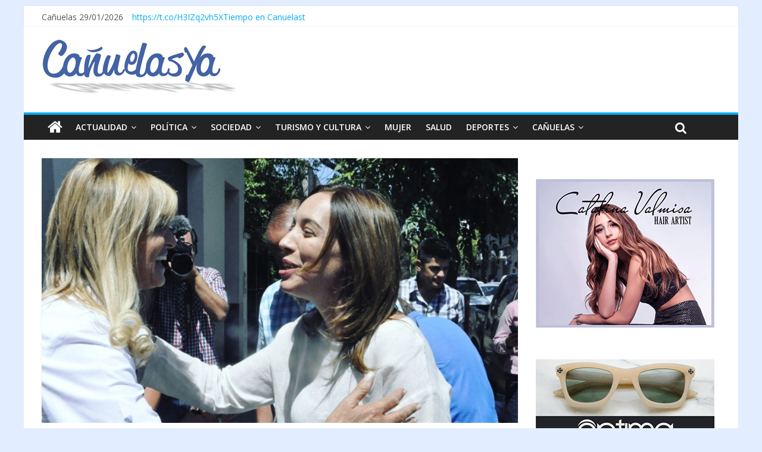

--- FILE ---
content_type: text/html; charset=UTF-8
request_url: https://www.canuelasya.com/politica/la-visita-de-vidal-al-cuartel-de-bomberos-casi-de-incognito-y-sin-preguntas/
body_size: 14870
content:

<!DOCTYPE html>
<html lang="es">
<head >
<meta charset="UTF-8" />
<meta name="viewport" content="width=device-width, initial-scale=1">
<link rel="pingback" href="https://www.canuelasya.com/xmlrpc.php" />


<meta name='robots' content='index, follow, max-image-preview:large, max-snippet:-1, max-video-preview:-1' />

	<!-- This site is optimized with the Yoast SEO plugin v23.6 - https://yoast.com/wordpress/plugins/seo/ -->
	<title>La visita de Vidal al cuartel de Bomberos: casi de incógnito y sin preguntas - CañuelasYa!</title>
	<link rel="canonical" href="https://www.canuelasya.com/politica/la-visita-de-vidal-al-cuartel-de-bomberos-casi-de-incognito-y-sin-preguntas/" />
	<meta property="og:locale" content="es_ES" />
	<meta property="og:type" content="article" />
	<meta property="og:title" content="La visita de Vidal al cuartel de Bomberos: casi de incógnito y sin preguntas - CañuelasYa!" />
	<meta property="og:description" content="La gobernadora llegó a Cañuelas sin avisar. Evitó a los medios y las autoridades se enteraron apenas unos minutos antes" />
	<meta property="og:url" content="https://www.canuelasya.com/politica/la-visita-de-vidal-al-cuartel-de-bomberos-casi-de-incognito-y-sin-preguntas/" />
	<meta property="og:site_name" content="CañuelasYa!" />
	<meta property="article:published_time" content="2018-02-15T17:39:15+00:00" />
	<meta property="article:modified_time" content="2018-02-19T14:43:18+00:00" />
	<meta property="og:image" content="https://www.canuelasya.com/wp-content/uploads/2018/02/vidal_fassi_2018.jpg" />
	<meta property="og:image:width" content="1134" />
	<meta property="og:image:height" content="638" />
	<meta property="og:image:type" content="image/jpeg" />
	<meta name="twitter:card" content="summary_large_image" />
	<meta name="twitter:label1" content="Escrito por" />
	<meta name="twitter:data1" content="" />
	<meta name="twitter:label2" content="Tiempo de lectura" />
	<meta name="twitter:data2" content="2 minutos" />
	<script type="application/ld+json" class="yoast-schema-graph">{"@context":"https://schema.org","@graph":[{"@type":"WebPage","@id":"https://www.canuelasya.com/politica/la-visita-de-vidal-al-cuartel-de-bomberos-casi-de-incognito-y-sin-preguntas/","url":"https://www.canuelasya.com/politica/la-visita-de-vidal-al-cuartel-de-bomberos-casi-de-incognito-y-sin-preguntas/","name":"La visita de Vidal al cuartel de Bomberos: casi de incógnito y sin preguntas - CañuelasYa!","isPartOf":{"@id":"https://www.canuelasya.com/#website"},"primaryImageOfPage":{"@id":"https://www.canuelasya.com/politica/la-visita-de-vidal-al-cuartel-de-bomberos-casi-de-incognito-y-sin-preguntas/#primaryimage"},"image":{"@id":"https://www.canuelasya.com/politica/la-visita-de-vidal-al-cuartel-de-bomberos-casi-de-incognito-y-sin-preguntas/#primaryimage"},"thumbnailUrl":"https://www.canuelasya.com/wp-content/uploads/2018/02/vidal_fassi_2018.jpg","datePublished":"2018-02-15T17:39:15+00:00","dateModified":"2018-02-19T14:43:18+00:00","author":{"@id":""},"breadcrumb":{"@id":"https://www.canuelasya.com/politica/la-visita-de-vidal-al-cuartel-de-bomberos-casi-de-incognito-y-sin-preguntas/#breadcrumb"},"inLanguage":"es","potentialAction":[{"@type":"ReadAction","target":["https://www.canuelasya.com/politica/la-visita-de-vidal-al-cuartel-de-bomberos-casi-de-incognito-y-sin-preguntas/"]}]},{"@type":"ImageObject","inLanguage":"es","@id":"https://www.canuelasya.com/politica/la-visita-de-vidal-al-cuartel-de-bomberos-casi-de-incognito-y-sin-preguntas/#primaryimage","url":"https://www.canuelasya.com/wp-content/uploads/2018/02/vidal_fassi_2018.jpg","contentUrl":"https://www.canuelasya.com/wp-content/uploads/2018/02/vidal_fassi_2018.jpg","width":1134,"height":638},{"@type":"BreadcrumbList","@id":"https://www.canuelasya.com/politica/la-visita-de-vidal-al-cuartel-de-bomberos-casi-de-incognito-y-sin-preguntas/#breadcrumb","itemListElement":[{"@type":"ListItem","position":1,"name":"Portada","item":"https://www.canuelasya.com/"},{"@type":"ListItem","position":2,"name":"La visita de Vidal al cuartel de Bomberos: casi de incógnito y sin preguntas"}]},{"@type":"WebSite","@id":"https://www.canuelasya.com/#website","url":"https://www.canuelasya.com/","name":"CañuelasYa!","description":"Mucho mas que noticias","potentialAction":[{"@type":"SearchAction","target":{"@type":"EntryPoint","urlTemplate":"https://www.canuelasya.com/?s={search_term_string}"},"query-input":{"@type":"PropertyValueSpecification","valueRequired":true,"valueName":"search_term_string"}}],"inLanguage":"es"},{"@type":"Person","@id":"","url":"https://www.canuelasya.com/author/"}]}</script>
	<!-- / Yoast SEO plugin. -->


<link rel='dns-prefetch' href='//static.addtoany.com' />
<link rel='dns-prefetch' href='//fonts.googleapis.com' />
<link rel="alternate" type="application/rss+xml" title="CañuelasYa! &raquo; Feed" href="https://www.canuelasya.com/feed/" />
<link rel="alternate" type="application/rss+xml" title="CañuelasYa! &raquo; Feed de los comentarios" href="https://www.canuelasya.com/comments/feed/" />
<link rel="alternate" type="application/rss+xml" title="CañuelasYa! &raquo; Comentario La visita de Vidal al cuartel de Bomberos: casi de incógnito y sin preguntas del feed" href="https://www.canuelasya.com/politica/la-visita-de-vidal-al-cuartel-de-bomberos-casi-de-incognito-y-sin-preguntas/feed/" />
<link rel="alternate" title="oEmbed (JSON)" type="application/json+oembed" href="https://www.canuelasya.com/wp-json/oembed/1.0/embed?url=https%3A%2F%2Fwww.canuelasya.com%2Fpolitica%2Fla-visita-de-vidal-al-cuartel-de-bomberos-casi-de-incognito-y-sin-preguntas%2F" />
<link rel="alternate" title="oEmbed (XML)" type="text/xml+oembed" href="https://www.canuelasya.com/wp-json/oembed/1.0/embed?url=https%3A%2F%2Fwww.canuelasya.com%2Fpolitica%2Fla-visita-de-vidal-al-cuartel-de-bomberos-casi-de-incognito-y-sin-preguntas%2F&#038;format=xml" />
<style id='wp-img-auto-sizes-contain-inline-css' type='text/css'>
img:is([sizes=auto i],[sizes^="auto," i]){contain-intrinsic-size:3000px 1500px}
/*# sourceURL=wp-img-auto-sizes-contain-inline-css */
</style>
<style id='wp-emoji-styles-inline-css' type='text/css'>

	img.wp-smiley, img.emoji {
		display: inline !important;
		border: none !important;
		box-shadow: none !important;
		height: 1em !important;
		width: 1em !important;
		margin: 0 0.07em !important;
		vertical-align: -0.1em !important;
		background: none !important;
		padding: 0 !important;
	}
/*# sourceURL=wp-emoji-styles-inline-css */
</style>
<style id='wp-block-library-inline-css' type='text/css'>
:root{--wp-block-synced-color:#7a00df;--wp-block-synced-color--rgb:122,0,223;--wp-bound-block-color:var(--wp-block-synced-color);--wp-editor-canvas-background:#ddd;--wp-admin-theme-color:#007cba;--wp-admin-theme-color--rgb:0,124,186;--wp-admin-theme-color-darker-10:#006ba1;--wp-admin-theme-color-darker-10--rgb:0,107,160.5;--wp-admin-theme-color-darker-20:#005a87;--wp-admin-theme-color-darker-20--rgb:0,90,135;--wp-admin-border-width-focus:2px}@media (min-resolution:192dpi){:root{--wp-admin-border-width-focus:1.5px}}.wp-element-button{cursor:pointer}:root .has-very-light-gray-background-color{background-color:#eee}:root .has-very-dark-gray-background-color{background-color:#313131}:root .has-very-light-gray-color{color:#eee}:root .has-very-dark-gray-color{color:#313131}:root .has-vivid-green-cyan-to-vivid-cyan-blue-gradient-background{background:linear-gradient(135deg,#00d084,#0693e3)}:root .has-purple-crush-gradient-background{background:linear-gradient(135deg,#34e2e4,#4721fb 50%,#ab1dfe)}:root .has-hazy-dawn-gradient-background{background:linear-gradient(135deg,#faaca8,#dad0ec)}:root .has-subdued-olive-gradient-background{background:linear-gradient(135deg,#fafae1,#67a671)}:root .has-atomic-cream-gradient-background{background:linear-gradient(135deg,#fdd79a,#004a59)}:root .has-nightshade-gradient-background{background:linear-gradient(135deg,#330968,#31cdcf)}:root .has-midnight-gradient-background{background:linear-gradient(135deg,#020381,#2874fc)}:root{--wp--preset--font-size--normal:16px;--wp--preset--font-size--huge:42px}.has-regular-font-size{font-size:1em}.has-larger-font-size{font-size:2.625em}.has-normal-font-size{font-size:var(--wp--preset--font-size--normal)}.has-huge-font-size{font-size:var(--wp--preset--font-size--huge)}.has-text-align-center{text-align:center}.has-text-align-left{text-align:left}.has-text-align-right{text-align:right}.has-fit-text{white-space:nowrap!important}#end-resizable-editor-section{display:none}.aligncenter{clear:both}.items-justified-left{justify-content:flex-start}.items-justified-center{justify-content:center}.items-justified-right{justify-content:flex-end}.items-justified-space-between{justify-content:space-between}.screen-reader-text{border:0;clip-path:inset(50%);height:1px;margin:-1px;overflow:hidden;padding:0;position:absolute;width:1px;word-wrap:normal!important}.screen-reader-text:focus{background-color:#ddd;clip-path:none;color:#444;display:block;font-size:1em;height:auto;left:5px;line-height:normal;padding:15px 23px 14px;text-decoration:none;top:5px;width:auto;z-index:100000}html :where(.has-border-color){border-style:solid}html :where([style*=border-top-color]){border-top-style:solid}html :where([style*=border-right-color]){border-right-style:solid}html :where([style*=border-bottom-color]){border-bottom-style:solid}html :where([style*=border-left-color]){border-left-style:solid}html :where([style*=border-width]){border-style:solid}html :where([style*=border-top-width]){border-top-style:solid}html :where([style*=border-right-width]){border-right-style:solid}html :where([style*=border-bottom-width]){border-bottom-style:solid}html :where([style*=border-left-width]){border-left-style:solid}html :where(img[class*=wp-image-]){height:auto;max-width:100%}:where(figure){margin:0 0 1em}html :where(.is-position-sticky){--wp-admin--admin-bar--position-offset:var(--wp-admin--admin-bar--height,0px)}@media screen and (max-width:600px){html :where(.is-position-sticky){--wp-admin--admin-bar--position-offset:0px}}

/*# sourceURL=wp-block-library-inline-css */
</style><style id='wp-block-paragraph-inline-css' type='text/css'>
.is-small-text{font-size:.875em}.is-regular-text{font-size:1em}.is-large-text{font-size:2.25em}.is-larger-text{font-size:3em}.has-drop-cap:not(:focus):first-letter{float:left;font-size:8.4em;font-style:normal;font-weight:100;line-height:.68;margin:.05em .1em 0 0;text-transform:uppercase}body.rtl .has-drop-cap:not(:focus):first-letter{float:none;margin-left:.1em}p.has-drop-cap.has-background{overflow:hidden}:root :where(p.has-background){padding:1.25em 2.375em}:where(p.has-text-color:not(.has-link-color)) a{color:inherit}p.has-text-align-left[style*="writing-mode:vertical-lr"],p.has-text-align-right[style*="writing-mode:vertical-rl"]{rotate:180deg}
/*# sourceURL=https://www.canuelasya.com/wp-includes/blocks/paragraph/style.min.css */
</style>
<style id='global-styles-inline-css' type='text/css'>
:root{--wp--preset--aspect-ratio--square: 1;--wp--preset--aspect-ratio--4-3: 4/3;--wp--preset--aspect-ratio--3-4: 3/4;--wp--preset--aspect-ratio--3-2: 3/2;--wp--preset--aspect-ratio--2-3: 2/3;--wp--preset--aspect-ratio--16-9: 16/9;--wp--preset--aspect-ratio--9-16: 9/16;--wp--preset--color--black: #000000;--wp--preset--color--cyan-bluish-gray: #abb8c3;--wp--preset--color--white: #ffffff;--wp--preset--color--pale-pink: #f78da7;--wp--preset--color--vivid-red: #cf2e2e;--wp--preset--color--luminous-vivid-orange: #ff6900;--wp--preset--color--luminous-vivid-amber: #fcb900;--wp--preset--color--light-green-cyan: #7bdcb5;--wp--preset--color--vivid-green-cyan: #00d084;--wp--preset--color--pale-cyan-blue: #8ed1fc;--wp--preset--color--vivid-cyan-blue: #0693e3;--wp--preset--color--vivid-purple: #9b51e0;--wp--preset--gradient--vivid-cyan-blue-to-vivid-purple: linear-gradient(135deg,rgb(6,147,227) 0%,rgb(155,81,224) 100%);--wp--preset--gradient--light-green-cyan-to-vivid-green-cyan: linear-gradient(135deg,rgb(122,220,180) 0%,rgb(0,208,130) 100%);--wp--preset--gradient--luminous-vivid-amber-to-luminous-vivid-orange: linear-gradient(135deg,rgb(252,185,0) 0%,rgb(255,105,0) 100%);--wp--preset--gradient--luminous-vivid-orange-to-vivid-red: linear-gradient(135deg,rgb(255,105,0) 0%,rgb(207,46,46) 100%);--wp--preset--gradient--very-light-gray-to-cyan-bluish-gray: linear-gradient(135deg,rgb(238,238,238) 0%,rgb(169,184,195) 100%);--wp--preset--gradient--cool-to-warm-spectrum: linear-gradient(135deg,rgb(74,234,220) 0%,rgb(151,120,209) 20%,rgb(207,42,186) 40%,rgb(238,44,130) 60%,rgb(251,105,98) 80%,rgb(254,248,76) 100%);--wp--preset--gradient--blush-light-purple: linear-gradient(135deg,rgb(255,206,236) 0%,rgb(152,150,240) 100%);--wp--preset--gradient--blush-bordeaux: linear-gradient(135deg,rgb(254,205,165) 0%,rgb(254,45,45) 50%,rgb(107,0,62) 100%);--wp--preset--gradient--luminous-dusk: linear-gradient(135deg,rgb(255,203,112) 0%,rgb(199,81,192) 50%,rgb(65,88,208) 100%);--wp--preset--gradient--pale-ocean: linear-gradient(135deg,rgb(255,245,203) 0%,rgb(182,227,212) 50%,rgb(51,167,181) 100%);--wp--preset--gradient--electric-grass: linear-gradient(135deg,rgb(202,248,128) 0%,rgb(113,206,126) 100%);--wp--preset--gradient--midnight: linear-gradient(135deg,rgb(2,3,129) 0%,rgb(40,116,252) 100%);--wp--preset--font-size--small: 13px;--wp--preset--font-size--medium: 20px;--wp--preset--font-size--large: 36px;--wp--preset--font-size--x-large: 42px;--wp--preset--spacing--20: 0.44rem;--wp--preset--spacing--30: 0.67rem;--wp--preset--spacing--40: 1rem;--wp--preset--spacing--50: 1.5rem;--wp--preset--spacing--60: 2.25rem;--wp--preset--spacing--70: 3.38rem;--wp--preset--spacing--80: 5.06rem;--wp--preset--shadow--natural: 6px 6px 9px rgba(0, 0, 0, 0.2);--wp--preset--shadow--deep: 12px 12px 50px rgba(0, 0, 0, 0.4);--wp--preset--shadow--sharp: 6px 6px 0px rgba(0, 0, 0, 0.2);--wp--preset--shadow--outlined: 6px 6px 0px -3px rgb(255, 255, 255), 6px 6px rgb(0, 0, 0);--wp--preset--shadow--crisp: 6px 6px 0px rgb(0, 0, 0);}:where(.is-layout-flex){gap: 0.5em;}:where(.is-layout-grid){gap: 0.5em;}body .is-layout-flex{display: flex;}.is-layout-flex{flex-wrap: wrap;align-items: center;}.is-layout-flex > :is(*, div){margin: 0;}body .is-layout-grid{display: grid;}.is-layout-grid > :is(*, div){margin: 0;}:where(.wp-block-columns.is-layout-flex){gap: 2em;}:where(.wp-block-columns.is-layout-grid){gap: 2em;}:where(.wp-block-post-template.is-layout-flex){gap: 1.25em;}:where(.wp-block-post-template.is-layout-grid){gap: 1.25em;}.has-black-color{color: var(--wp--preset--color--black) !important;}.has-cyan-bluish-gray-color{color: var(--wp--preset--color--cyan-bluish-gray) !important;}.has-white-color{color: var(--wp--preset--color--white) !important;}.has-pale-pink-color{color: var(--wp--preset--color--pale-pink) !important;}.has-vivid-red-color{color: var(--wp--preset--color--vivid-red) !important;}.has-luminous-vivid-orange-color{color: var(--wp--preset--color--luminous-vivid-orange) !important;}.has-luminous-vivid-amber-color{color: var(--wp--preset--color--luminous-vivid-amber) !important;}.has-light-green-cyan-color{color: var(--wp--preset--color--light-green-cyan) !important;}.has-vivid-green-cyan-color{color: var(--wp--preset--color--vivid-green-cyan) !important;}.has-pale-cyan-blue-color{color: var(--wp--preset--color--pale-cyan-blue) !important;}.has-vivid-cyan-blue-color{color: var(--wp--preset--color--vivid-cyan-blue) !important;}.has-vivid-purple-color{color: var(--wp--preset--color--vivid-purple) !important;}.has-black-background-color{background-color: var(--wp--preset--color--black) !important;}.has-cyan-bluish-gray-background-color{background-color: var(--wp--preset--color--cyan-bluish-gray) !important;}.has-white-background-color{background-color: var(--wp--preset--color--white) !important;}.has-pale-pink-background-color{background-color: var(--wp--preset--color--pale-pink) !important;}.has-vivid-red-background-color{background-color: var(--wp--preset--color--vivid-red) !important;}.has-luminous-vivid-orange-background-color{background-color: var(--wp--preset--color--luminous-vivid-orange) !important;}.has-luminous-vivid-amber-background-color{background-color: var(--wp--preset--color--luminous-vivid-amber) !important;}.has-light-green-cyan-background-color{background-color: var(--wp--preset--color--light-green-cyan) !important;}.has-vivid-green-cyan-background-color{background-color: var(--wp--preset--color--vivid-green-cyan) !important;}.has-pale-cyan-blue-background-color{background-color: var(--wp--preset--color--pale-cyan-blue) !important;}.has-vivid-cyan-blue-background-color{background-color: var(--wp--preset--color--vivid-cyan-blue) !important;}.has-vivid-purple-background-color{background-color: var(--wp--preset--color--vivid-purple) !important;}.has-black-border-color{border-color: var(--wp--preset--color--black) !important;}.has-cyan-bluish-gray-border-color{border-color: var(--wp--preset--color--cyan-bluish-gray) !important;}.has-white-border-color{border-color: var(--wp--preset--color--white) !important;}.has-pale-pink-border-color{border-color: var(--wp--preset--color--pale-pink) !important;}.has-vivid-red-border-color{border-color: var(--wp--preset--color--vivid-red) !important;}.has-luminous-vivid-orange-border-color{border-color: var(--wp--preset--color--luminous-vivid-orange) !important;}.has-luminous-vivid-amber-border-color{border-color: var(--wp--preset--color--luminous-vivid-amber) !important;}.has-light-green-cyan-border-color{border-color: var(--wp--preset--color--light-green-cyan) !important;}.has-vivid-green-cyan-border-color{border-color: var(--wp--preset--color--vivid-green-cyan) !important;}.has-pale-cyan-blue-border-color{border-color: var(--wp--preset--color--pale-cyan-blue) !important;}.has-vivid-cyan-blue-border-color{border-color: var(--wp--preset--color--vivid-cyan-blue) !important;}.has-vivid-purple-border-color{border-color: var(--wp--preset--color--vivid-purple) !important;}.has-vivid-cyan-blue-to-vivid-purple-gradient-background{background: var(--wp--preset--gradient--vivid-cyan-blue-to-vivid-purple) !important;}.has-light-green-cyan-to-vivid-green-cyan-gradient-background{background: var(--wp--preset--gradient--light-green-cyan-to-vivid-green-cyan) !important;}.has-luminous-vivid-amber-to-luminous-vivid-orange-gradient-background{background: var(--wp--preset--gradient--luminous-vivid-amber-to-luminous-vivid-orange) !important;}.has-luminous-vivid-orange-to-vivid-red-gradient-background{background: var(--wp--preset--gradient--luminous-vivid-orange-to-vivid-red) !important;}.has-very-light-gray-to-cyan-bluish-gray-gradient-background{background: var(--wp--preset--gradient--very-light-gray-to-cyan-bluish-gray) !important;}.has-cool-to-warm-spectrum-gradient-background{background: var(--wp--preset--gradient--cool-to-warm-spectrum) !important;}.has-blush-light-purple-gradient-background{background: var(--wp--preset--gradient--blush-light-purple) !important;}.has-blush-bordeaux-gradient-background{background: var(--wp--preset--gradient--blush-bordeaux) !important;}.has-luminous-dusk-gradient-background{background: var(--wp--preset--gradient--luminous-dusk) !important;}.has-pale-ocean-gradient-background{background: var(--wp--preset--gradient--pale-ocean) !important;}.has-electric-grass-gradient-background{background: var(--wp--preset--gradient--electric-grass) !important;}.has-midnight-gradient-background{background: var(--wp--preset--gradient--midnight) !important;}.has-small-font-size{font-size: var(--wp--preset--font-size--small) !important;}.has-medium-font-size{font-size: var(--wp--preset--font-size--medium) !important;}.has-large-font-size{font-size: var(--wp--preset--font-size--large) !important;}.has-x-large-font-size{font-size: var(--wp--preset--font-size--x-large) !important;}
/*# sourceURL=global-styles-inline-css */
</style>

<style id='classic-theme-styles-inline-css' type='text/css'>
/*! This file is auto-generated */
.wp-block-button__link{color:#fff;background-color:#32373c;border-radius:9999px;box-shadow:none;text-decoration:none;padding:calc(.667em + 2px) calc(1.333em + 2px);font-size:1.125em}.wp-block-file__button{background:#32373c;color:#fff;text-decoration:none}
/*# sourceURL=/wp-includes/css/classic-themes.min.css */
</style>
<link rel='stylesheet' id='cpsh-shortcodes-css' href='https://www.canuelasya.com/wp-content/plugins/column-shortcodes/assets/css/shortcodes.css?ver=1.0.1' type='text/css' media='all' />
<style id='dominant-color-styles-inline-css' type='text/css'>
img[data-dominant-color]:not(.has-transparency) { background-color: var(--dominant-color); }
/*# sourceURL=dominant-color-styles-inline-css */
</style>
<link rel='stylesheet' id='colormag_google_fonts-css' href='//fonts.googleapis.com/css?family=Open+Sans%3A400%2C600&#038;ver=6.9' type='text/css' media='all' />
<link rel='stylesheet' id='colormag_style-css' href='https://www.canuelasya.com/wp-content/themes/colormag/style.css?ver=37210c440edb97ad0deb5d599f01c4f7' type='text/css' media='all' />
<link rel='stylesheet' id='colormag-fontawesome-css' href='https://www.canuelasya.com/wp-content/themes/colormag/fontawesome/css/font-awesome.css?ver=4.2.1' type='text/css' media='all' />
<link rel='stylesheet' id='colormag-featured-image-popup-css-css' href='https://www.canuelasya.com/wp-content/themes/colormag/js/magnific-popup/magnific-popup.css?ver=20150310' type='text/css' media='all' />
<link rel='stylesheet' id='addtoany-css' href='https://www.canuelasya.com/wp-content/plugins/add-to-any/addtoany.min.css?ver=1.16' type='text/css' media='all' />
<script type="text/javascript" id="addtoany-core-js-before">
/* <![CDATA[ */
window.a2a_config=window.a2a_config||{};a2a_config.callbacks=[];a2a_config.overlays=[];a2a_config.templates={};a2a_localize = {
	Share: "Compartir",
	Save: "Guardar",
	Subscribe: "Suscribir",
	Email: "Correo electrónico",
	Bookmark: "Marcador",
	ShowAll: "Mostrar todo",
	ShowLess: "Mostrar menos",
	FindServices: "Encontrar servicio(s)",
	FindAnyServiceToAddTo: "Encuentra al instante cualquier servicio para añadir a",
	PoweredBy: "Funciona con",
	ShareViaEmail: "Compartir por correo electrónico",
	SubscribeViaEmail: "Suscribirse a través de correo electrónico",
	BookmarkInYourBrowser: "Añadir a marcadores de tu navegador",
	BookmarkInstructions: "Presiona «Ctrl+D» o «\u2318+D» para añadir esta página a marcadores",
	AddToYourFavorites: "Añadir a tus favoritos",
	SendFromWebOrProgram: "Enviar desde cualquier dirección o programa de correo electrónico ",
	EmailProgram: "Programa de correo electrónico",
	More: "Más&#8230;",
	ThanksForSharing: "¡Gracias por compartir!",
	ThanksForFollowing: "¡Gracias por seguirnos!"
};


//# sourceURL=addtoany-core-js-before
/* ]]> */
</script>
<script type="text/javascript" defer src="https://static.addtoany.com/menu/page.js" id="addtoany-core-js"></script>
<script type="text/javascript" src="https://www.canuelasya.com/wp-includes/js/jquery/jquery.min.js?ver=3.7.1" id="jquery-core-js"></script>
<script type="text/javascript" src="https://www.canuelasya.com/wp-includes/js/jquery/jquery-migrate.min.js?ver=3.4.1" id="jquery-migrate-js"></script>
<script type="text/javascript" defer src="https://www.canuelasya.com/wp-content/plugins/add-to-any/addtoany.min.js?ver=1.1" id="addtoany-jquery-js"></script>
<script type="text/javascript" src="https://www.canuelasya.com/wp-content/themes/colormag/js/colormag-custom.js?ver=37210c440edb97ad0deb5d599f01c4f7" id="colormag-custom-js"></script>
<link rel="https://api.w.org/" href="https://www.canuelasya.com/wp-json/" /><link rel="alternate" title="JSON" type="application/json" href="https://www.canuelasya.com/wp-json/wp/v2/posts/11247" /><link rel="EditURI" type="application/rsd+xml" title="RSD" href="https://www.canuelasya.com/xmlrpc.php?rsd" />
<meta name="generator" content="dominant-color-images 1.1.2">
<meta name="generator" content="performance-lab 3.4.1; plugins: dominant-color-images, performant-translations, webp-uploads">
<meta name="generator" content="performant-translations 1.2.0">
<meta name="generator" content="webp-uploads 2.2.0">
<link rel="shortcut icon" href="https://www.canuelasya.com/wp-content/uploads/2016/05/identidad_del_sitio.png" type="image/x-icon" /><!-- CañuelasYa! Internal Styles --><style type="text/css"> .colormag-button,blockquote,button,input[type=reset],input[type=button],input[type=submit]{background-color:#02aef0}#site-title a,.next a:hover,.previous a:hover,.social-links i.fa:hover,a{color:#02aef0}.fa.search-top:hover{background-color:#02aef0}#site-navigation{border-top:4px solid #02aef0}.home-icon.front_page_on,.main-navigation a:hover,.main-navigation ul li ul li a:hover,.main-navigation ul li ul li:hover>a,.main-navigation ul li.current-menu-ancestor>a,.main-navigation ul li.current-menu-item ul li a:hover,.main-navigation ul li.current-menu-item>a,.main-navigation ul li.current_page_ancestor>a,.main-navigation ul li.current_page_item>a,.main-navigation ul li:hover>a,.main-small-navigation li a:hover,.site-header .menu-toggle:hover{background-color:#02aef0}.main-small-navigation .current-menu-item>a,.main-small-navigation .current_page_item>a{background:#02aef0}.promo-button-area a:hover{border:2px solid #02aef0;background-color:#02aef0}#content .wp-pagenavi .current,#content .wp-pagenavi a:hover,.format-link .entry-content a,.pagination span{background-color:#02aef0}.pagination a span:hover{color:#02aef0;border-color:#02aef0}#content .comments-area a.comment-edit-link:hover,#content .comments-area a.comment-permalink:hover,#content .comments-area article header cite a:hover,.comments-area .comment-author-link a:hover{color:#02aef0}.comments-area .comment-author-link span{background-color:#02aef0}.comment .comment-reply-link:hover,.nav-next a,.nav-previous a{color:#02aef0}#secondary .widget-title{border-bottom:2px solid #02aef0}#secondary .widget-title span{background-color:#02aef0}.footer-widgets-area .widget-title{border-bottom:2px solid #02aef0}.footer-widgets-area .widget-title span{background-color:#02aef0}.footer-widgets-area a:hover{color:#02aef0}.advertisement_above_footer .widget-title{border-bottom:2px solid #02aef0}.advertisement_above_footer .widget-title span{background-color:#02aef0}a#scroll-up i{color:#02aef0}.page-header .page-title{border-bottom:2px solid #02aef0}#content .post .article-content .above-entry-meta .cat-links a,.page-header .page-title span{background-color:#02aef0}#content .post .article-content .entry-title a:hover,.entry-meta .byline i,.entry-meta .cat-links i,.entry-meta a,.post .entry-title a:hover,.search .entry-title a:hover{color:#02aef0}.entry-meta .post-format i{background-color:#02aef0}.entry-meta .comments-link a:hover,.entry-meta .edit-link a:hover,.entry-meta .posted-on a:hover,.entry-meta .tag-links a:hover,.single #content .tags a:hover{color:#02aef0}.more-link,.no-post-thumbnail{background-color:#02aef0}.post-box .entry-meta .cat-links a:hover,.post-box .entry-meta .posted-on a:hover,.post.post-box .entry-title a:hover{color:#02aef0}.widget_featured_slider .slide-content .above-entry-meta .cat-links a{background-color:#02aef0}.widget_featured_slider .slide-content .below-entry-meta .byline a:hover,.widget_featured_slider .slide-content .below-entry-meta .comments a:hover,.widget_featured_slider .slide-content .below-entry-meta .posted-on a:hover,.widget_featured_slider .slide-content .entry-title a:hover{color:#02aef0}.widget_highlighted_posts .article-content .above-entry-meta .cat-links a{background-color:#02aef0}.byline a:hover,.comments a:hover,.edit-link a:hover,.posted-on a:hover,.tag-links a:hover,.widget_highlighted_posts .article-content .below-entry-meta .byline a:hover,.widget_highlighted_posts .article-content .below-entry-meta .comments a:hover,.widget_highlighted_posts .article-content .below-entry-meta .posted-on a:hover,.widget_highlighted_posts .article-content .entry-title a:hover{color:#02aef0}.widget_featured_posts .article-content .above-entry-meta .cat-links a{background-color:#02aef0}.widget_featured_posts .article-content .entry-title a:hover{color:#02aef0}.widget_featured_posts .widget-title{border-bottom:2px solid #02aef0}.widget_featured_posts .widget-title span{background-color:#02aef0}.related-posts-main-title .fa,.single-related-posts .article-content .entry-title a:hover{color:#02aef0}</style>
<style type="text/css" id="custom-background-css">
body.custom-background { background-color: #e2eeff; }
</style>
	<link rel="icon" href="https://www.canuelasya.com/wp-content/uploads/2016/05/cropped-aoo_logo_nuevo-32x32.png" sizes="32x32" />
<link rel="icon" href="https://www.canuelasya.com/wp-content/uploads/2016/05/cropped-aoo_logo_nuevo-192x192.png" sizes="192x192" />
<link rel="apple-touch-icon" href="https://www.canuelasya.com/wp-content/uploads/2016/05/cropped-aoo_logo_nuevo-180x180.png" />
<meta name="msapplication-TileImage" content="https://www.canuelasya.com/wp-content/uploads/2016/05/cropped-aoo_logo_nuevo-270x270.png" />




<body data-rsssl=1 class="wp-singular post-template-default single single-post postid-11247 single-format-standard custom-background wp-theme-colormag ">
<div id="page" class="hfeed site">
		<header id="masthead" class="site-header clearfix">
		<div id="header-text-nav-container" class="clearfix">
                     <div class="news-bar">
               <div class="inner-wrap clearfix">
                  

                
                

				<div class='date-in-header clearfix'>Cañuelas 29/01/2026</div>
														<div class="breaking-news clearfix"><a href="https://twitter.com/CanuelasYa" target="_blank">https://t.co/H3IZq2vh5X</a></div>
								
								
				
				<!----> 
					<div class="inner-wrap clearfix" id="TT_RiywLBYhtdAr1FKAMAzjzDzjjtlA1dAlrdkY1sC5qED"><a href="https://www.tutiempo.net">Tiempo en Canuelast</a></div>
					<script type="text/javascript" src="https://www.tutiempo.net/widget/eltiempo_RiywLBYhtdAr1FKAMAzjzDzjjtlA1dAlrdkY1sC5qED"></script>

				<!---->
               </div>
			     
            </div>
         
			
			<div class="inner-wrap">

				<div id="header-text-nav-wrap" class="clearfix">
					<div id="header-left-section">
													<div id="header-logo-image">

								<a href="https://www.canuelasya.com/" title="CañuelasYa!" rel="home"><img src="https://www.canuelasya.com/wp-content/uploads/2016/05/LOGO400_nuevo_sombra.jpg" alt="CañuelasYa!"></a>
							</div><!-- #header-logo-image -->
												<div id="header-text" class="screen-reader-text">
                                             <h3 id="site-title">
                           <a href="https://www.canuelasya.com/" title="CañuelasYa!" rel="home">CañuelasYa!</a>
                        </h3>
                     							                        <p id="site-description">Mucho mas que noticias</p>
                     <!-- #site-description -->
						</div><!-- #header-text -->
					</div><!-- #header-left-section -->
					<div id="header-right-section">
												<div id="header-right-sidebar" class="clearfix">
						<aside id="block-24" class="widget widget_block clearfix"><!-- Revive Adserver Etiqueta JS asincrónica - Generated with Revive Adserver v5.4.1 -->
<ins data-revive-zoneid="11" data-revive-id="b025976ee114e535230c6714479d202d"></ins>
<script async src="//canuelasya.com/publicidad/www/delivery/asyncjs.php"></script></aside>						</div>
									    	</div><!-- #header-right-section -->

			   </div><!-- #header-text-nav-wrap -->

			</div><!-- .inner-wrap -->

			
			<nav id="site-navigation" class="main-navigation clearfix" role="navigation">
				<div class="inner-wrap clearfix">
					                  <div class="home-icon">
                     <a href="https://www.canuelasya.com/" title="CañuelasYa!"><i class="fa fa-home"></i></a>
                  </div>
                                 <h4 class="menu-toggle"></h4>
               <div class="menu-primary-container"><ul id="menu-menu-principal" class="menu"><li id="menu-item-13" class="menu-item menu-item-type-taxonomy menu-item-object-category menu-item-has-children menu-item-13"><a href="https://www.canuelasya.com/seccion/actualidad/">ACTUALIDAD</a>
<ul class="sub-menu">
	<li id="menu-item-14" class="menu-item menu-item-type-taxonomy menu-item-object-category menu-item-has-children menu-item-14"><a href="https://www.canuelasya.com/seccion/actualidad/informacion-general/">INFORMACIÓN GENERAL</a>
	<ul class="sub-menu">
		<li id="menu-item-3298" class="menu-item menu-item-type-taxonomy menu-item-object-category menu-item-3298"><a href="https://www.canuelasya.com/seccion/actualidad/informacion-general/regionales-informacion-general/">REGIONALES</a></li>
	</ul>
</li>
	<li id="menu-item-15" class="menu-item menu-item-type-taxonomy menu-item-object-category menu-item-15"><a href="https://www.canuelasya.com/seccion/actualidad/policiales/">POLICIALES</a></li>
	<li id="menu-item-16" class="menu-item menu-item-type-taxonomy menu-item-object-category menu-item-16"><a href="https://www.canuelasya.com/seccion/actualidad/videos/">VIDEOS</a></li>
</ul>
</li>
<li id="menu-item-17" class="menu-item menu-item-type-taxonomy menu-item-object-category current-post-ancestor current-menu-parent current-post-parent menu-item-has-children menu-item-17"><a href="https://www.canuelasya.com/seccion/politica/">POLÍTICA</a>
<ul class="sub-menu">
	<li id="menu-item-18" class="menu-item menu-item-type-taxonomy menu-item-object-category menu-item-18"><a href="https://www.canuelasya.com/seccion/politica/gobierno/">GOBIERNO</a></li>
	<li id="menu-item-19" class="menu-item menu-item-type-taxonomy menu-item-object-category menu-item-19"><a href="https://www.canuelasya.com/seccion/politica/informacion-municipal/">INFORMACIÓN MUNICIPAL</a></li>
	<li id="menu-item-20" class="menu-item menu-item-type-taxonomy menu-item-object-category menu-item-20"><a href="https://www.canuelasya.com/seccion/politica/legislativas/">LEGISLATIVAS</a></li>
	<li id="menu-item-21" class="menu-item menu-item-type-taxonomy menu-item-object-category menu-item-21"><a href="https://www.canuelasya.com/seccion/politica/partidarias/">PARTIDARIAS</a></li>
</ul>
</li>
<li id="menu-item-22" class="menu-item menu-item-type-taxonomy menu-item-object-category menu-item-has-children menu-item-22"><a href="https://www.canuelasya.com/seccion/sociedad/">SOCIEDAD</a>
<ul class="sub-menu">
	<li id="menu-item-24" class="menu-item menu-item-type-taxonomy menu-item-object-category menu-item-24"><a href="https://www.canuelasya.com/seccion/sociedad/instituciones/">INSTITUCIONES</a></li>
	<li id="menu-item-25" class="menu-item menu-item-type-taxonomy menu-item-object-category menu-item-25"><a href="https://www.canuelasya.com/seccion/sociedad/perdido-en-caba/">PERDIDO EN CABA</a></li>
	<li id="menu-item-23" class="menu-item menu-item-type-taxonomy menu-item-object-category menu-item-23"><a href="https://www.canuelasya.com/seccion/sociedad/canuelas-mi-pueblo-chico/">CAÑUELAS, MI PUEBLO CHICO</a></li>
</ul>
</li>
<li id="menu-item-26" class="menu-item menu-item-type-taxonomy menu-item-object-category menu-item-has-children menu-item-26"><a href="https://www.canuelasya.com/seccion/cultura/">TURISMO Y CULTURA</a>
<ul class="sub-menu">
	<li id="menu-item-27" class="menu-item menu-item-type-taxonomy menu-item-object-category menu-item-27"><a href="https://www.canuelasya.com/seccion/cultura/agenda-de-la-semana/">AGENDA DEL FIN DE SEMANA</a></li>
	<li id="menu-item-28" class="menu-item menu-item-type-taxonomy menu-item-object-category menu-item-28"><a href="https://www.canuelasya.com/seccion/cultura/cronicas-del-futuro/">CRÓNICAS DEL FUTURO</a></li>
	<li id="menu-item-29" class="menu-item menu-item-type-taxonomy menu-item-object-category menu-item-29"><a href="https://www.canuelasya.com/seccion/cultura/entrevistas/">ENTREVISTAS</a></li>
</ul>
</li>
<li id="menu-item-30" class="menu-item menu-item-type-taxonomy menu-item-object-category menu-item-30"><a href="https://www.canuelasya.com/seccion/mujer/">MUJER</a></li>
<li id="menu-item-32" class="menu-item menu-item-type-taxonomy menu-item-object-category menu-item-32"><a href="https://www.canuelasya.com/seccion/salud/">SALUD</a></li>
<li id="menu-item-33" class="menu-item menu-item-type-taxonomy menu-item-object-category menu-item-has-children menu-item-33"><a href="https://www.canuelasya.com/seccion/deportes/">DEPORTES</a>
<ul class="sub-menu">
	<li id="menu-item-34" class="menu-item menu-item-type-taxonomy menu-item-object-category menu-item-34"><a href="https://www.canuelasya.com/seccion/deportes/atletismo/">ATLETISMO</a></li>
	<li id="menu-item-35" class="menu-item menu-item-type-taxonomy menu-item-object-category menu-item-35"><a href="https://www.canuelasya.com/seccion/deportes/automovilismo/">AUTOMOVILISMO</a></li>
	<li id="menu-item-36" class="menu-item menu-item-type-taxonomy menu-item-object-category menu-item-36"><a href="https://www.canuelasya.com/seccion/deportes/basquet/">BÁSQUET</a></li>
	<li id="menu-item-37" class="menu-item menu-item-type-taxonomy menu-item-object-category menu-item-37"><a href="https://www.canuelasya.com/seccion/deportes/boxeo/">BOXEO</a></li>
	<li id="menu-item-38" class="menu-item menu-item-type-taxonomy menu-item-object-category menu-item-38"><a href="https://www.canuelasya.com/seccion/deportes/fallo-dividido/">FALLO DIVIDIDO</a></li>
	<li id="menu-item-39" class="menu-item menu-item-type-taxonomy menu-item-object-category menu-item-39"><a href="https://www.canuelasya.com/seccion/deportes/futbol/">FÚTBOL</a></li>
	<li id="menu-item-40" class="menu-item menu-item-type-taxonomy menu-item-object-category menu-item-40"><a href="https://www.canuelasya.com/seccion/deportes/hockey/">HOCKEY</a></li>
	<li id="menu-item-41" class="menu-item menu-item-type-taxonomy menu-item-object-category menu-item-41"><a href="https://www.canuelasya.com/seccion/deportes/polideportivo/">POLIDEPORTIVO</a></li>
	<li id="menu-item-42" class="menu-item menu-item-type-taxonomy menu-item-object-category menu-item-42"><a href="https://www.canuelasya.com/seccion/deportes/polo/">POLO</a></li>
	<li id="menu-item-43" class="menu-item menu-item-type-taxonomy menu-item-object-category menu-item-43"><a href="https://www.canuelasya.com/seccion/deportes/rugby/">RUGBY</a></li>
</ul>
</li>
<li id="menu-item-44" class="menu-item menu-item-type-taxonomy menu-item-object-category menu-item-has-children menu-item-44"><a href="https://www.canuelasya.com/seccion/canuelas/">CAÑUELAS</a>
<ul class="sub-menu">
	<li id="menu-item-45" class="menu-item menu-item-type-taxonomy menu-item-object-category menu-item-45"><a href="https://www.canuelasya.com/seccion/canuelas/autoridades/">AUTORIDADES</a></li>
	<li id="menu-item-46" class="menu-item menu-item-type-taxonomy menu-item-object-category menu-item-46"><a href="https://www.canuelasya.com/seccion/canuelas/estadisticas/">ESTADISTICAS</a></li>
	<li id="menu-item-47" class="menu-item menu-item-type-taxonomy menu-item-object-category menu-item-47"><a href="https://www.canuelasya.com/seccion/canuelas/historia/">HISTORIA</a></li>
	<li id="menu-item-48" class="menu-item menu-item-type-taxonomy menu-item-object-category menu-item-48"><a href="https://www.canuelasya.com/seccion/canuelas/nosotros/">NOSOTROS</a></li>
	<li id="menu-item-49" class="menu-item menu-item-type-taxonomy menu-item-object-category menu-item-49"><a href="https://www.canuelasya.com/seccion/canuelas/telefonos/">TELEFONOS</a></li>
</ul>
</li>
</ul></div>                                                <i class="fa fa-search search-top"></i>
                  <div class="search-form-top">
                     <form action="https://www.canuelasya.com/" class="search-form searchform clearfix" method="get">
   <div class="search-wrap">
      <input type="text" placeholder="Buscar" class="s field" name="s">
      <button class="search-icon" type="submit"></button>
   </div>
</form><!-- .searchform -->                  </div>
               				</div>
			</nav>

		</div><!-- #header-text-nav-container -->

		

	</header>
			<div id="main" class="clearfix">
		<div class="inner-wrap clearfix">
	
	<div id="primary">


<!--/*
  *
  * Revive Adserver Asynchronous JS Tag
  * - Generated with Revive Adserver v3.2.4
  *
  */-->

		<div id="content" class="clearfix">

			
				
<article id="post-11247" class="post-11247 post type-post status-publish format-standard has-post-thumbnail hentry category-politica">
	
   
         <div class="featured-image">
               <a href="https://www.canuelasya.com/wp-content/uploads/2018/02/vidal_fassi_2018.jpg" class="image-popup"><img width="800" height="445" src="https://www.canuelasya.com/wp-content/uploads/2018/02/vidal_fassi_2018-800x445.jpg" class="attachment-colormag-featured-image size-colormag-featured-image wp-post-image" alt="" decoding="async" fetchpriority="high" /></a>
            </div>
   
   <div class="article-content clearfix">

   
   <div class="above-entry-meta"><span class="cat-links"><a href="https://www.canuelasya.com/seccion/politica/"  rel="category tag">POLÍTICA</a>&nbsp;</span></div>
      <header class="entry-header">
   		<h1 class="entry-title">
   			La visita de Vidal al cuartel de Bomberos: casi de incógnito y sin preguntas   		</h1>
   	</header>

   	<div class="below-entry-meta">
      <span class="posted-on"><a href="https://www.canuelasya.com/politica/la-visita-de-vidal-al-cuartel-de-bomberos-casi-de-incognito-y-sin-preguntas/" title="2:39 pm" rel="bookmark"><i class="fa fa-calendar-o"></i> <time class="entry-date published" datetime="2018-02-15T14:39:15-03:00">15 febrero, 2018</time><time class="updated" datetime="2018-02-19T11:43:18-03:00">19 febrero, 2018</time></a></span>
      <span class="byline"><span class="author vcard"><i class="fa fa-user"></i><a class="url fn n" href="" title=""></a></span></span>

      </div>
   	<div class="entry-content clearfix">
   		<div class="addtoany_share_save_container addtoany_content addtoany_content_top"><div class="addtoany_header">Compartir</div><div class="a2a_kit a2a_kit_size_32 addtoany_list" data-a2a-url="https://www.canuelasya.com/politica/la-visita-de-vidal-al-cuartel-de-bomberos-casi-de-incognito-y-sin-preguntas/" data-a2a-title="La visita de Vidal al cuartel de Bomberos: casi de incógnito y sin preguntas"><a class="a2a_button_facebook" href="https://www.addtoany.com/add_to/facebook?linkurl=https%3A%2F%2Fwww.canuelasya.com%2Fpolitica%2Fla-visita-de-vidal-al-cuartel-de-bomberos-casi-de-incognito-y-sin-preguntas%2F&amp;linkname=La%20visita%20de%20Vidal%20al%20cuartel%20de%20Bomberos%3A%20casi%20de%20inc%C3%B3gnito%20y%20sin%20preguntas" title="Facebook" rel="nofollow noopener" target="_blank"></a><a class="a2a_button_twitter" href="https://www.addtoany.com/add_to/twitter?linkurl=https%3A%2F%2Fwww.canuelasya.com%2Fpolitica%2Fla-visita-de-vidal-al-cuartel-de-bomberos-casi-de-incognito-y-sin-preguntas%2F&amp;linkname=La%20visita%20de%20Vidal%20al%20cuartel%20de%20Bomberos%3A%20casi%20de%20inc%C3%B3gnito%20y%20sin%20preguntas" title="Twitter" rel="nofollow noopener" target="_blank"></a><a class="a2a_button_whatsapp" href="https://www.addtoany.com/add_to/whatsapp?linkurl=https%3A%2F%2Fwww.canuelasya.com%2Fpolitica%2Fla-visita-de-vidal-al-cuartel-de-bomberos-casi-de-incognito-y-sin-preguntas%2F&amp;linkname=La%20visita%20de%20Vidal%20al%20cuartel%20de%20Bomberos%3A%20casi%20de%20inc%C3%B3gnito%20y%20sin%20preguntas" title="WhatsApp" rel="nofollow noopener" target="_blank"></a></div></div><p><strong>La gobernadora llegó a Cañuelas sin avisar. Evitó a los medios y las autoridades se enteraron apenas unos minutos antes de su llegada. ¿Sólo para la foto?</strong></p>
<hr />
<p>Nadie lo esperaba. Sin pre aviso a las autoridades -ni siquiera a los concejales de su propio partido- y bien lejos de las preguntas de los medios de comunicación, la gobernadora <strong>María Eugenia Vidal</strong> realizó una fugaz visita al cuartel de <strong>Bomberos Voluntarios de Cañuelas</strong>.</p>
<p>Los miembros de la Comisión Directiva habían sido notificados sobre la visita de algún funcionario provincial, que tenía por objeto interiorizarse sobre la situación económica del Cuerpo, pero la sorpresa fue mayúscula cuando al mediodía trascendió que la propia gobernadora se haría presente en el cuartel.</p>
<p>El intendente <strong>Gustavo Arrieta</strong> y la jefa de Gabinete <strong>Marisa Fassi</strong> llegaron apenas unos minutos antes que Vidal. Sobre la hora se hicieron presentes los concejales <strong>Santiago Mac Goey y Elizabeth Romero</strong>, las únicas autoridades de Cambiemos que pudieron llegar.</p>
<p>“<em>Nos avisaron sobre la hora, la agenda de Vidal es blindada</em>”, se justificó un miembro del espacio político de la gobernadora.</p>
<p>Lo que trascendió del encuentro, es que se habló sobre las <strong>dificultades económicas de los Bomberos</strong>, máxime en este período de suma actividad por los permanentes incendios de campo.</p>
<p>Vidal consultó sobre el financiamiento, y se escuchó algún lamento por la <strong>demora de la entrega de fondos por parte del Municipio</strong>, correspondientes al adicional que se cobra por <strong>Defensa Civil</strong>. Tras la reunión, las autoridades de la Comuna habrían agendado un encuentro con los Bomberos para este mismo viernes.</p>
<p>La prensa local, lamentablemente, <strong>no fue invitada</strong>. El retiro del angiógrafo del <strong>Hospital Regional</strong>, las obras que se están realizando en el distrito, la discusión salarial docente, la situación de <strong>ABSA</strong>, el cierre de<strong> Ferrobaires</strong>, son –entre otros temas- algunos sobre los cuales hubiera sido interesante escuchar la voz de la máxima autoridad de la Provincia.</p>
<hr />
<p>&nbsp;</p>
   	</div>

   </div>

	</article>
			
		</div><!-- #content -->

      
      
      

<h4 class="related-posts-main-title"><i class="fa fa-thumbs-up"></i><span>También te puede gustar</span></h4>

<div class="related-posts clearfix">

      <div class="single-related-posts">

               <div class="related-posts-thumbnail">
            <a href="https://www.canuelasya.com/politica/nuevos-egresos-en-la-escuela-de-policia-local/" title="Nuevos egresos en la Escuela de Policía Local">
               <img width="390" height="205" src="https://www.canuelasya.com/wp-content/uploads/2016/12/17032016-PoliLocal-390x205.jpg" class="attachment-colormag-featured-post-medium size-colormag-featured-post-medium wp-post-image" alt="" decoding="async" loading="lazy" />            </a>
         </div>
      
      <div class="article-content">

         <h3 class="entry-title">
            <a href="https://www.canuelasya.com/politica/nuevos-egresos-en-la-escuela-de-policia-local/" rel="bookmark" title="Nuevos egresos en la Escuela de Policía Local">Nuevos egresos en la Escuela de Policía Local</a>
         </h3><!--/.post-title-->

         <div class="below-entry-meta">
            <span class="posted-on"><a href="https://www.canuelasya.com/politica/nuevos-egresos-en-la-escuela-de-policia-local/" title="3:28 pm" rel="bookmark"><i class="fa fa-calendar-o"></i> <time class="entry-date published" datetime="2016-12-19T15:28:42-03:00">19 diciembre, 2016</time></a></span>            <span class="byline"><span class="author vcard"><i class="fa fa-user"></i><a class="url fn n" href="" title=""></a></span></span>
            <span class="comments"><i class="fa fa-comment"></i><a href="https://www.canuelasya.com/politica/nuevos-egresos-en-la-escuela-de-policia-local/#respond">0</a></span>
         </div>

      </div>

   </div><!--/.related-->
      <div class="single-related-posts">

               <div class="related-posts-thumbnail">
            <a href="https://www.canuelasya.com/actualidad/repercusion-de-la-nueva-designacion-en-el-hospital-dardo-rocha/" title="Repercusión de la nueva designación en el Hospital Dardo Rocha.">
               <img width="390" height="205" src="https://www.canuelasya.com/wp-content/uploads/2020/08/73399712_2797651543602923_7032952283696463872_n-390x205.jpg" class="attachment-colormag-featured-post-medium size-colormag-featured-post-medium wp-post-image" alt="" decoding="async" loading="lazy" />            </a>
         </div>
      
      <div class="article-content">

         <h3 class="entry-title">
            <a href="https://www.canuelasya.com/actualidad/repercusion-de-la-nueva-designacion-en-el-hospital-dardo-rocha/" rel="bookmark" title="Repercusión de la nueva designación en el Hospital Dardo Rocha.">Repercusión de la nueva designación en el Hospital Dardo Rocha.</a>
         </h3><!--/.post-title-->

         <div class="below-entry-meta">
            <span class="posted-on"><a href="https://www.canuelasya.com/actualidad/repercusion-de-la-nueva-designacion-en-el-hospital-dardo-rocha/" title="6:09 pm" rel="bookmark"><i class="fa fa-calendar-o"></i> <time class="entry-date published" datetime="2020-08-11T18:09:12-03:00">11 agosto, 2020</time></a></span>            <span class="byline"><span class="author vcard"><i class="fa fa-user"></i><a class="url fn n" href="" title=""></a></span></span>
            <span class="comments"><i class="fa fa-comment"></i><a href="https://www.canuelasya.com/actualidad/repercusion-de-la-nueva-designacion-en-el-hospital-dardo-rocha/#respond">0</a></span>
         </div>

      </div>

   </div><!--/.related-->
      <div class="single-related-posts">

               <div class="related-posts-thumbnail">
            <a href="https://www.canuelasya.com/actualidad/video-discurso-de-la-intendenta-municipal-en-la-apertura-de-sesiones-del-hcd/" title="Video: Discurso de la Intendenta Municipal en la apertura de Sesiones del Honorable Concejo Deliberante.">
               <img width="390" height="205" src="https://www.canuelasya.com/wp-content/uploads/2021/03/10-3-apertura-de-sesiones-2021-5-390x205.jpg" class="attachment-colormag-featured-post-medium size-colormag-featured-post-medium wp-post-image" alt="" decoding="async" loading="lazy" />            </a>
         </div>
      
      <div class="article-content">

         <h3 class="entry-title">
            <a href="https://www.canuelasya.com/actualidad/video-discurso-de-la-intendenta-municipal-en-la-apertura-de-sesiones-del-hcd/" rel="bookmark" title="Video: Discurso de la Intendenta Municipal en la apertura de Sesiones del Honorable Concejo Deliberante.">Video: Discurso de la Intendenta Municipal en la apertura de Sesiones del Honorable Concejo Deliberante.</a>
         </h3><!--/.post-title-->

         <div class="below-entry-meta">
            <span class="posted-on"><a href="https://www.canuelasya.com/actualidad/video-discurso-de-la-intendenta-municipal-en-la-apertura-de-sesiones-del-hcd/" title="2:29 pm" rel="bookmark"><i class="fa fa-calendar-o"></i> <time class="entry-date published" datetime="2021-03-10T14:29:17-03:00">10 marzo, 2021</time></a></span>            <span class="byline"><span class="author vcard"><i class="fa fa-user"></i><a class="url fn n" href="" title=""></a></span></span>
            <span class="comments"><i class="fa fa-comment"></i><a href="https://www.canuelasya.com/actualidad/video-discurso-de-la-intendenta-municipal-en-la-apertura-de-sesiones-del-hcd/#respond">0</a></span>
         </div>

      </div>

   </div><!--/.related-->
   
</div><!--/.post-related-->


      
	</div><!-- #primary -->

	
<div id="secondary">
			
		<aside id="block-8" class="widget widget_block widget_text clearfix">
<p></p>
</aside><aside id="block-34" class="widget widget_block clearfix"><!-- Revive Adserver Etiqueta JS asincrónica - Generated with Revive Adserver v5.4.1 -->
<ins data-revive-zoneid="20" data-revive-id="b025976ee114e535230c6714479d202d"></ins>
<script async src="//canuelasya.com/publicidad/www/delivery/asyncjs.php"></script></aside><aside id="block-35" class="widget widget_block clearfix"><!-- Revive Adserver Etiqueta JS asincrónica - Generated with Revive Adserver v5.4.1 -->
<ins data-revive-zoneid="21" data-revive-id="b025976ee114e535230c6714479d202d"></ins>
<script async src="//canuelasya.com/publicidad/www/delivery/asyncjs.php"></script></aside><aside id="block-36" class="widget widget_block clearfix"><!-- Revive Adserver Etiqueta JS asincrónica - Generated with Revive Adserver v5.4.1 -->
<ins data-revive-zoneid="22" data-revive-id="b025976ee114e535230c6714479d202d"></ins>
<script async src="//canuelasya.com/publicidad/www/delivery/asyncjs.php"></script></aside><aside id="block-37" class="widget widget_block clearfix"><!-- Revive Adserver Etiqueta JS asincrónica - Generated with Revive Adserver v5.4.1 -->
<ins data-revive-zoneid="41" data-revive-id="b025976ee114e535230c6714479d202d"></ins>
<script async src="//canuelasya.com/publicidad/www/delivery/asyncjs.php"></script></aside><aside id="block-38" class="widget widget_block clearfix"><!-- Revive Adserver Etiqueta JS asincrónica - Generated with Revive Adserver v5.4.1 -->
<ins data-revive-zoneid="42" data-revive-id="b025976ee114e535230c6714479d202d"></ins>
<script async src="//canuelasya.com/publicidad/www/delivery/asyncjs.php"></script></aside><aside id="block-42" class="widget widget_block clearfix"><!-- Revive Adserver Etiqueta JS asincrónica - Generated with Revive Adserver v5.4.1 -->
<ins data-revive-zoneid="43" data-revive-id="b025976ee114e535230c6714479d202d"></ins>
<script async src="//canuelasya.com/publicidad/www/delivery/asyncjs.php"></script></aside><aside id="block-45" class="widget widget_block clearfix"><!-- Revive Adserver Etiqueta JS asincrónica - Generated with Revive Adserver v5.4.1 -->
<ins data-revive-zoneid="16" data-revive-id="b025976ee114e535230c6714479d202d"></ins>
<script async src="//canuelasya.com/publicidad/www/delivery/asyncjs.php"></script></aside><aside id="block-54" class="widget widget_block clearfix"><!-- Revive Adserver Etiqueta JS asincrónica - Generated with Revive Adserver v5.4.1 -->
<ins data-revive-zoneid="17" data-revive-id="b025976ee114e535230c6714479d202d"></ins>
<script async src="//canuelasya.com/publicidad/www/delivery/asyncjs.php"></script></aside><aside id="block-55" class="widget widget_block clearfix"><!-- Revive Adserver Etiqueta JS asincrónica - Generated with Revive Adserver v5.4.1 -->
<ins data-revive-zoneid="18" data-revive-id="b025976ee114e535230c6714479d202d"></ins>
<script async src="//canuelasya.com/publicidad/www/delivery/asyncjs.php"></script></aside><aside id="block-56" class="widget widget_block clearfix"><!-- Revive Adserver Etiqueta JS asincrónica - Generated with Revive Adserver v5.4.1 -->
<ins data-revive-zoneid="19" data-revive-id="b025976ee114e535230c6714479d202d"></ins>
<script async src="//canuelasya.com/publicidad/www/delivery/asyncjs.php"></script></aside><aside id="block-57" class="widget widget_block clearfix"><!-- Revive Adserver Etiqueta JS asincrónica - Generated with Revive Adserver v5.4.1 -->
<ins data-revive-zoneid="32" data-revive-id="b025976ee114e535230c6714479d202d"></ins>
<script async src="//canuelasya.com/publicidad/www/delivery/asyncjs.php"></script></aside><aside id="block-58" class="widget widget_block clearfix"><!-- Revive Adserver Etiqueta JS asincrónica - Generated with Revive Adserver v5.4.1 -->
<ins data-revive-zoneid="24" data-revive-id="b025976ee114e535230c6714479d202d"></ins>
<script async src="//canuelasya.com/publicidad/www/delivery/asyncjs.php"></script></aside><aside id="block-59" class="widget widget_block clearfix"><!-- Revive Adserver Etiqueta JS asincrónica - Generated with Revive Adserver v5.4.1 -->
<ins data-revive-zoneid="25" data-revive-id="b025976ee114e535230c6714479d202d"></ins>
<script async src="//canuelasya.com/publicidad/www/delivery/asyncjs.php"></script></aside><aside id="block-60" class="widget widget_block clearfix"><!-- Revive Adserver Etiqueta JS asincrónica - Generated with Revive Adserver v5.4.1 -->
<ins data-revive-zoneid="26" data-revive-id="b025976ee114e535230c6714479d202d"></ins>
<script async src="//canuelasya.com/publicidad/www/delivery/asyncjs.php"></script></aside><aside id="block-61" class="widget widget_block clearfix"><!-- Revive Adserver Etiqueta JS asincrónica - Generated with Revive Adserver v5.4.1 -->
<ins data-revive-zoneid="27" data-revive-id="b025976ee114e535230c6714479d202d"></ins>
<script async src="//canuelasya.com/publicidad/www/delivery/asyncjs.php"></script></aside><aside id="block-62" class="widget widget_block clearfix"><!-- Revive Adserver Etiqueta JS asincrónica - Generated with Revive Adserver v5.4.1 -->
<ins data-revive-zoneid="28" data-revive-id="b025976ee114e535230c6714479d202d"></ins>
<script async src="//canuelasya.com/publicidad/www/delivery/asyncjs.php"></script></aside><aside id="block-63" class="widget widget_block clearfix"><!-- Revive Adserver Etiqueta JS asincrónica - Generated with Revive Adserver v5.4.1 -->
<ins data-revive-zoneid="29" data-revive-id="b025976ee114e535230c6714479d202d"></ins>
<script async src="//canuelasya.com/publicidad/www/delivery/asyncjs.php"></script></aside><aside id="block-64" class="widget widget_block clearfix"><!-- Revive Adserver Etiqueta JS asincrónica - Generated with Revive Adserver v5.4.1 -->
<ins data-revive-zoneid="30" data-revive-id="b025976ee114e535230c6714479d202d"></ins>
<script async src="//canuelasya.com/publicidad/www/delivery/asyncjs.php"></script></aside><aside id="block-65" class="widget widget_block clearfix"><!-- Revive Adserver Etiqueta JS asincrónica - Generated with Revive Adserver v5.4.1 -->
<ins data-revive-zoneid="31" data-revive-id="b025976ee114e535230c6714479d202d"></ins>
<script async src="//canuelasya.com/publicidad/www/delivery/asyncjs.php"></script></aside><aside id="block-66" class="widget widget_block clearfix"><!-- Revive Adserver Etiqueta JS asincrónica - Generated with Revive Adserver v5.4.1 -->
<ins data-revive-zoneid="34" data-revive-id="b025976ee114e535230c6714479d202d"></ins>
<script async src="//canuelasya.com/publicidad/www/delivery/asyncjs.php"></script></aside><aside id="block-67" class="widget widget_block clearfix"><!-- Revive Adserver Etiqueta JS asincrónica - Generated with Revive Adserver v5.4.1 -->
<ins data-revive-zoneid="35" data-revive-id="b025976ee114e535230c6714479d202d"></ins>
<script async src="//canuelasya.com/publicidad/www/delivery/asyncjs.php"></script></aside><aside id="block-68" class="widget widget_block clearfix"><!-- Revive Adserver Etiqueta JS asincrónica - Generated with Revive Adserver v5.4.1 -->
<ins data-revive-zoneid="36" data-revive-id="b025976ee114e535230c6714479d202d"></ins>
<script async src="//canuelasya.com/publicidad/www/delivery/asyncjs.php"></script></aside><aside id="block-69" class="widget widget_block clearfix"><!-- Revive Adserver Etiqueta JS asincrónica - Generated with Revive Adserver v5.4.1 -->
<ins data-revive-zoneid="37" data-revive-id="b025976ee114e535230c6714479d202d"></ins>
<script async src="//canuelasya.com/publicidad/www/delivery/asyncjs.php"></script></aside><aside id="block-70" class="widget widget_block clearfix"><!-- Revive Adserver Etiqueta JS asincrónica - Generated with Revive Adserver v5.4.1 -->
<ins data-revive-zoneid="38" data-revive-id="b025976ee114e535230c6714479d202d"></ins>
<script async src="//canuelasya.com/publicidad/www/delivery/asyncjs.php"></script></aside><aside id="block-71" class="widget widget_block clearfix"><!-- Revive Adserver Etiqueta JS asincrónica - Generated with Revive Adserver v5.4.1 -->
<ins data-revive-zoneid="39" data-revive-id="b025976ee114e535230c6714479d202d"></ins>
<script async src="//canuelasya.com/publicidad/www/delivery/asyncjs.php"></script></aside><aside id="block-72" class="widget widget_block clearfix"><!-- Revive Adserver Etiqueta JS asincrónica - Generated with Revive Adserver v5.4.1 -->
<ins data-revive-zoneid="46" data-revive-id="b025976ee114e535230c6714479d202d"></ins>
<script async src="//canuelasya.com/publicidad/www/delivery/asyncjs.php"></script></aside><aside id="block-73" class="widget widget_block clearfix">...</aside>
	</div>	

		</div><!-- .inner-wrap -->
	</div><!-- #main -->
   			<footer id="colophon" class="clearfix">
			
<div class="footer-widgets-wrapper">
	<div class="inner-wrap">
		<div class="footer-widgets-area clearfix">
         <div class="tg-footer-main-widget">
   			<div class="tg-first-footer-widget">
   				<aside id="text-23" class="widget widget_text clearfix"><h3 class="widget-title"><span>Acerca de CañuelasYa!</span></h3>			<div class="textwidget"><b>CañuelasYa</b> / Copyright 2016-2023<br>
<b>Director: </b>Juan Pablo Carricaburo Taba's Producciones<br>
<li>
<a href="/contacto/">Contacto</a></li>
<li>
<a href="/terminos-de-uso-y-normas-de-convivencia/">Términos de uso y normas de convivencia</a></li>
<li>
<a href="/privacidad/">Privacidad</a></li>
<li><a href="/media-kit/">Media Kit</a></li>

</div>
		</aside>   			</div>
         </div>
         <div class="tg-footer-other-widgets">
   			<div class="tg-second-footer-widget">
   				<aside id="text-24" class="widget widget_text clearfix"><h3 class="widget-title"><span>Otras Secciones</span></h3>			<div class="textwidget"><li><a href="/category/salud/">Salud</a></li>

<li><a href="/category/mujer/">Mujer</a></li>

<li><a href="/category/sociedad/canuelas-mi-pueblo-chico/">Cañuelas, mi pueblo chico</a></li>


<li><a href="/category/canuelas/telefonos/">Teléfonos útiles</a></li>
</div>
		</aside>   			</div>
            <div class="tg-third-footer-widget">
               <aside id="text-25" class="widget widget_text clearfix"><h3 class="widget-title"><span>Enlaces de Interes</span></h3>			<div class="textwidget"><a href="https://www.canuelasya.com/descarga_app/">CañuelasYa! en tu Android</a> <br></div>
		</aside>            </div>
            <div class="tg-fourth-footer-widget">
                           </div>
         </div>
		</div>
	</div>
</div>			<div class="footer-socket-wrapper clearfix">
				<div class="inner-wrap">
					<div class="footer-socket-area">
                  <div class="footer-socket-right-section">
   						                  </div>
                  <div class="footer-socket-left-sectoin">
   						                  </div>
					</div>
				</div>
			</div>
		</footer>
		<a href="#masthead" id="scroll-up"><i class="fa fa-chevron-up"></i></a>
	</div><!-- #page -->
	<script type="speculationrules">
{"prefetch":[{"source":"document","where":{"and":[{"href_matches":"/*"},{"not":{"href_matches":["/wp-*.php","/wp-admin/*","/wp-content/uploads/*","/wp-content/*","/wp-content/plugins/*","/wp-content/themes/colormag/*","/*\\?(.+)"]}},{"not":{"selector_matches":"a[rel~=\"nofollow\"]"}},{"not":{"selector_matches":".no-prefetch, .no-prefetch a"}}]},"eagerness":"conservative"}]}
</script>
	<script>
			// List of Themes, Classes and Regular expressions
		var template_name = 'colormag';
		switch(template_name) {
			case 'twentyeleven' :
					var classes = ['entry-meta'];
					var regex = ' by <a(.*?)\/a>;<span class="sep"> by <\/span>';
					break;
			case 'twentyten' :
					var classes = ['entry-meta'];
					var regex = ' by <a(.*?)\/a>;<span class="meta-sep">by<\/span>';
					break;
			case 'object' :
					var classes = ['post-details', 'post'];
					var regex = ' by <span(.*?)\/span>;<p class="post-details">by';
					break;
			case 'theme-revenge' :
					var classes = ['post-entry-meta'];
					var regex = 'By <a(.*?)\/a> on';
					break;
			case 'Magnificent' :
					var classes = ['meta-info'];
					var regex = '<span>by<\/span> <a(.*?)\/a>;Posted by <a(.*?)\/a> on ';
					break;
			case 'wp-clearphoto' :
					var classes = ['meta'];
					var regex = '\\|\\s*<\/span>\\s*<span class="meta-author">\\s*<a(.*?)\/a>';
					break;
			case 'wp-clearphoto1' :
					var classes = ['meta'];
					var regex = '\\|\\s*<\/span>\\s*<span class="meta-author">\\s*<a(.*?)\/a>';
					break;
			default:
					var classes = ['entry-meta'];
					var regex = ' by <a(.*?)\/a>;<span class="sep"> by <\/span>; <span class="meta-sep">by<\/span>;<span class="meta-sep"> by <\/span>';
		}
				if (typeof classes[0] !== 'undefined' && classes[0] !== null) {
				for(var i = 0; i < classes.length; i++) {
					var elements = document.querySelectorAll('.'+classes[i]);
					for (var j = 0; j < elements.length; j++) {
						var regex_array = regex.split(";");
						for(var k = 0; k < regex_array.length; k++) {
							 if (elements[j].innerHTML.match(new RegExp(regex_array[k], "i"))) {
								 var replaced_txt = elements[j].innerHTML.replace(new RegExp(regex_array[k], "i"), '');
								 elements[j].innerHTML = replaced_txt;
							 }
						}
					}			
				}
			}
						
		</script>
	<script type="text/javascript" src="https://www.canuelasya.com/wp-content/themes/colormag/js/jquery.bxslider.min.js?ver=4.1.2" id="colormag-bxslider-js"></script>
<script type="text/javascript" src="https://www.canuelasya.com/wp-content/themes/colormag/js/colormag-slider-setting.js?ver=37210c440edb97ad0deb5d599f01c4f7" id="colormag_slider-js"></script>
<script type="text/javascript" src="https://www.canuelasya.com/wp-content/themes/colormag/js/navigation.js?ver=37210c440edb97ad0deb5d599f01c4f7" id="colormag-navigation-js"></script>
<script type="text/javascript" src="https://www.canuelasya.com/wp-content/themes/colormag/js/news-ticker/jquery.newsTicker.min.js?ver=1.0.0" id="colormag-news-ticker-js"></script>
<script type="text/javascript" src="https://www.canuelasya.com/wp-content/themes/colormag/js/news-ticker/ticker-setting.js?ver=20150304" id="colormag-news-ticker-setting-js"></script>
<script type="text/javascript" src="https://www.canuelasya.com/wp-content/themes/colormag/js/sticky/jquery.sticky.js?ver=20150309" id="colormag-sticky-menu-js"></script>
<script type="text/javascript" src="https://www.canuelasya.com/wp-content/themes/colormag/js/sticky/sticky-setting.js?ver=20150309" id="colormag-sticky-menu-setting-js"></script>
<script type="text/javascript" src="https://www.canuelasya.com/wp-content/themes/colormag/js/magnific-popup/jquery.magnific-popup.min.js?ver=20150310" id="colormag-featured-image-popup-js"></script>
<script type="text/javascript" src="https://www.canuelasya.com/wp-content/themes/colormag/js/magnific-popup/image-popup-setting.js?ver=20150310" id="colormag-featured-image-popup-setting-js"></script>
<script type="text/javascript" src="https://www.canuelasya.com/wp-content/themes/colormag/js/fitvids/jquery.fitvids.js?ver=20150311" id="colormag-fitvids-js"></script>
<script type="text/javascript" src="https://www.canuelasya.com/wp-content/themes/colormag/js/fitvids/fitvids-setting.js?ver=20150311" id="colormag-fitvids-setting-js"></script>
<script id="wp-emoji-settings" type="application/json">
{"baseUrl":"https://s.w.org/images/core/emoji/17.0.2/72x72/","ext":".png","svgUrl":"https://s.w.org/images/core/emoji/17.0.2/svg/","svgExt":".svg","source":{"concatemoji":"https://www.canuelasya.com/wp-includes/js/wp-emoji-release.min.js?ver=37210c440edb97ad0deb5d599f01c4f7"}}
</script>
<script type="module">
/* <![CDATA[ */
/*! This file is auto-generated */
const a=JSON.parse(document.getElementById("wp-emoji-settings").textContent),o=(window._wpemojiSettings=a,"wpEmojiSettingsSupports"),s=["flag","emoji"];function i(e){try{var t={supportTests:e,timestamp:(new Date).valueOf()};sessionStorage.setItem(o,JSON.stringify(t))}catch(e){}}function c(e,t,n){e.clearRect(0,0,e.canvas.width,e.canvas.height),e.fillText(t,0,0);t=new Uint32Array(e.getImageData(0,0,e.canvas.width,e.canvas.height).data);e.clearRect(0,0,e.canvas.width,e.canvas.height),e.fillText(n,0,0);const a=new Uint32Array(e.getImageData(0,0,e.canvas.width,e.canvas.height).data);return t.every((e,t)=>e===a[t])}function p(e,t){e.clearRect(0,0,e.canvas.width,e.canvas.height),e.fillText(t,0,0);var n=e.getImageData(16,16,1,1);for(let e=0;e<n.data.length;e++)if(0!==n.data[e])return!1;return!0}function u(e,t,n,a){switch(t){case"flag":return n(e,"\ud83c\udff3\ufe0f\u200d\u26a7\ufe0f","\ud83c\udff3\ufe0f\u200b\u26a7\ufe0f")?!1:!n(e,"\ud83c\udde8\ud83c\uddf6","\ud83c\udde8\u200b\ud83c\uddf6")&&!n(e,"\ud83c\udff4\udb40\udc67\udb40\udc62\udb40\udc65\udb40\udc6e\udb40\udc67\udb40\udc7f","\ud83c\udff4\u200b\udb40\udc67\u200b\udb40\udc62\u200b\udb40\udc65\u200b\udb40\udc6e\u200b\udb40\udc67\u200b\udb40\udc7f");case"emoji":return!a(e,"\ud83e\u1fac8")}return!1}function f(e,t,n,a){let r;const o=(r="undefined"!=typeof WorkerGlobalScope&&self instanceof WorkerGlobalScope?new OffscreenCanvas(300,150):document.createElement("canvas")).getContext("2d",{willReadFrequently:!0}),s=(o.textBaseline="top",o.font="600 32px Arial",{});return e.forEach(e=>{s[e]=t(o,e,n,a)}),s}function r(e){var t=document.createElement("script");t.src=e,t.defer=!0,document.head.appendChild(t)}a.supports={everything:!0,everythingExceptFlag:!0},new Promise(t=>{let n=function(){try{var e=JSON.parse(sessionStorage.getItem(o));if("object"==typeof e&&"number"==typeof e.timestamp&&(new Date).valueOf()<e.timestamp+604800&&"object"==typeof e.supportTests)return e.supportTests}catch(e){}return null}();if(!n){if("undefined"!=typeof Worker&&"undefined"!=typeof OffscreenCanvas&&"undefined"!=typeof URL&&URL.createObjectURL&&"undefined"!=typeof Blob)try{var e="postMessage("+f.toString()+"("+[JSON.stringify(s),u.toString(),c.toString(),p.toString()].join(",")+"));",a=new Blob([e],{type:"text/javascript"});const r=new Worker(URL.createObjectURL(a),{name:"wpTestEmojiSupports"});return void(r.onmessage=e=>{i(n=e.data),r.terminate(),t(n)})}catch(e){}i(n=f(s,u,c,p))}t(n)}).then(e=>{for(const n in e)a.supports[n]=e[n],a.supports.everything=a.supports.everything&&a.supports[n],"flag"!==n&&(a.supports.everythingExceptFlag=a.supports.everythingExceptFlag&&a.supports[n]);var t;a.supports.everythingExceptFlag=a.supports.everythingExceptFlag&&!a.supports.flag,a.supports.everything||((t=a.source||{}).concatemoji?r(t.concatemoji):t.wpemoji&&t.twemoji&&(r(t.twemoji),r(t.wpemoji)))});
//# sourceURL=https://www.canuelasya.com/wp-includes/js/wp-emoji-loader.min.js
/* ]]> */
</script>


<!-- 
 Powered by Permalinks to Category/Permalinks Plugin | Author URL: http://orbisius.com 
-->

</body>
</html>